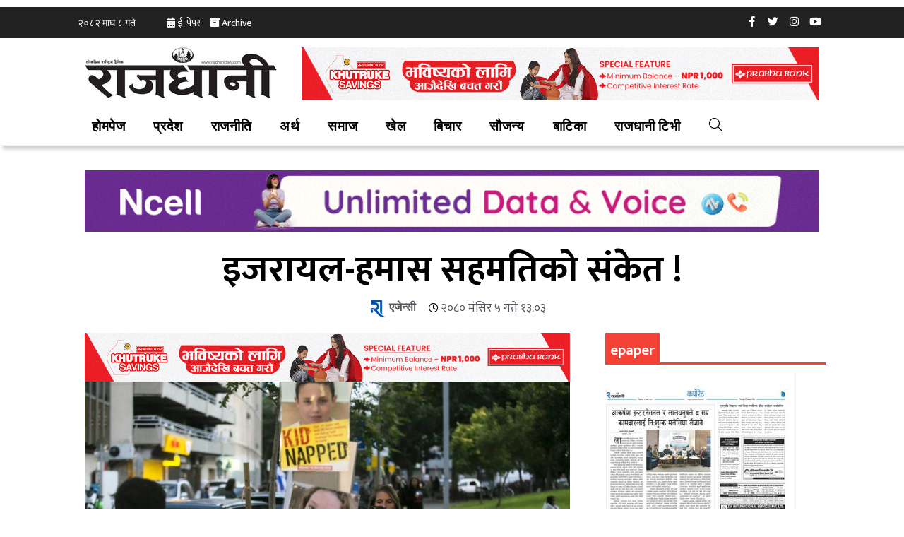

--- FILE ---
content_type: text/html;charset=utf-8
request_url: https://hamro-magazine.appspot.com/latestPublication/5707c25b-57d4-4822-be33-b5485696b7eb
body_size: 1425
content:
<!DOCTYPE html>
<html lang='en' >
  <head>
    <title>Rajdhani</title>
    <meta charset='utf-8'>
    <meta http-equiv='X-UA-Compatible' content='IE=edge'>
    <meta name='description' content=''>
    <meta property='og:title' content='Rajdhani' />
    <meta property='og:description' content='Check out latest issue of Rajdhani' />
    <meta property='og:image'  content='https://storage.googleapis.com/hamropatro-storage/88359087-b038-4436-87ba-bfcb7e9ba312/img-7.jpg'/>
    <meta name='viewport' content='initial-scale=1, maximum-scale=1' />
    <link href='//fonts.googleapis.com/icon?family=Material+Icons' rel='stylesheet'>    <link rel='stylesheet' href='http://fonts.googleapis.com/css?family=Roboto:400,500,700,400italic'>
    <link rel='stylesheet' href='//ajax.googleapis.com/ajax/libs/angular_material/1.0.0/angular-material.css'/>
    <style type='text/css'>
        [ng\:cloak], [ng-cloak], [data-ng-cloak], [x-ng-cloak], .ng-cloak, .x-ng-cloak {
          display: none !important;
        }
        a { text-decoration: none; } 
 img {
    display: inline-block;
    margin: 0 5px 5px 0;
    
}
 .my-gallery {

    margin: 0 auto;

    }
    .my-gallery img {
       
        
    }
    .my-gallery figure {
     display: inline-block;
     margin: 0 5px 5px 0;
     
    }
    .my-gallery figcaption {
         display: none;
    }
.md-card md-card-content {
    display: block;
    padding: 16px;
    height: 40px;
   }

@media (max-width: 736px) {
    .my-gallery figure {
     display: inline-block;
     margin: 0 5px 5px 0;
    
    }
 }    </style>
<script>
(function(i,s,o,g,r,a,m){i['GoogleAnalyticsObject']=r;i[r]=i[r]||function(){
(i[r].q=i[r].q||[]).push(arguments)},i[r].l=1*new Date();a=s.createElement(o),
m=s.getElementsByTagName(o)[0];a.async=1;a.src=g;m.parentNode.insertBefore(a,m)
})(window,document,'script','//www.google-analytics.com/analytics.js','ga');

ga('create', 'UA-72583133-7', 'auto');
var publisherName='Rajdhani';console.log(location.pathname);var page='/webapp/'+publisherName;console.log(page);ga('set','page',page);
ga('send', 'pageview',page);
</script>  </head>
  <body ng-app='webApp' layout='row'ng-cloak >
  <div flex layout='column' tabIndex='-1' role='main' class='md-whiteframe-z2'>
    <md-content flex id='content'>
      <div layout='row' layout-xs='column'>
        <div> <a target='_blank' href='../webapp/5707c25b-57d4-4822-be33-b5485696b7eb/88359087-b038-4436-87ba-bfcb7e9ba312'> <md-card style='width:275px;margin:0px;'><img src='https://images.hamro-files.com/wcyp3ytt114eOzcgloRTAmgpUpM=/300x0/smart/https://storage.googleapis.com/hamropatro-storage/88359087-b038-4436-87ba-bfcb7e9ba312/img-7.jpg'  /></a></div>
      </div>
      </md-content>
  </div>
  <script src='//ajax.googleapis.com/ajax/libs/angularjs/1.4.6/angular.min.js'></script>
    <script src='//ajax.googleapis.com/ajax/libs/angularjs/1.4.6/angular-animate.js'></script>
    <script src='//ajax.googleapis.com/ajax/libs/angularjs/1.4.6/angular-aria.js'></script>
    <script src='//ajax.googleapis.com/ajax/libs/angular_material/1.0.0/angular-material.min.js'></script>
    <script type='text/javascript'>
          angular.module('webApp', ['ngMaterial'])
              .config(function($mdThemingProvider, $mdIconProvider){
                  $mdIconProvider
                      .defaultIconSet('./assets/svg/avatars.svg', 128)
                      .icon('menu'       , './assets/svg/menu.svg'        , 24)
                      .icon('share'      , './assets/svg/share.svg'       , 24)
                      .icon('google_plus', './assets/svg/google_plus.svg' , 512)
                      .icon('hangouts'   , './assets/svg/hangouts.svg'    , 512)
                      .icon('twitter'    , './assets/svg/twitter.svg'     , 512)
                      .icon('phone'      , './assets/svg/phone.svg'       , 512);
                      $mdThemingProvider.theme('default')
                          .primaryPalette('blue')
                          .accentPalette('red');

              });
    </script>
  </body>
</html>